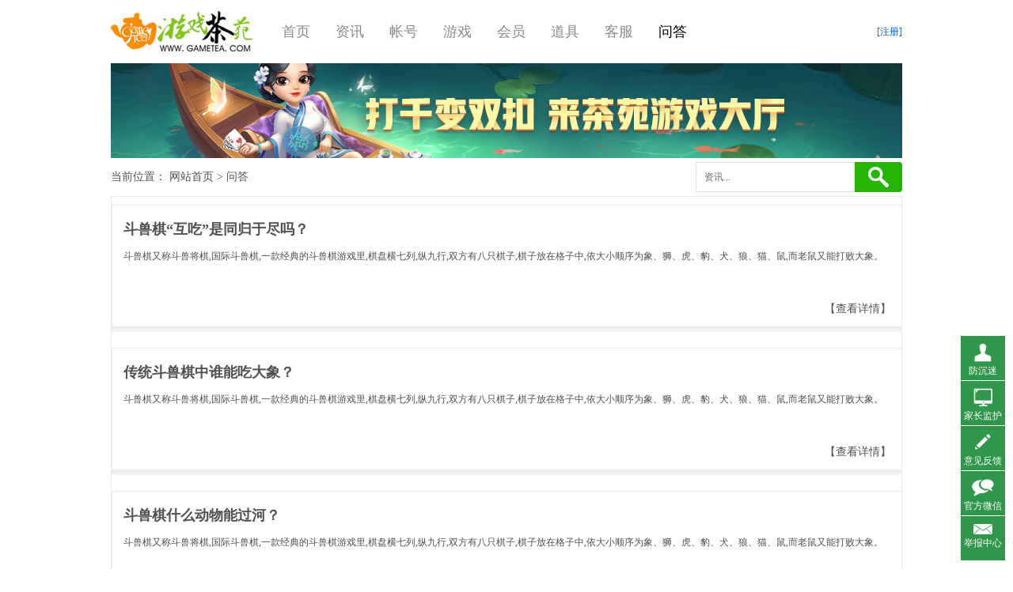

--- FILE ---
content_type: text/html; charset=UTF-8
request_url: http://www.gametea.com/zhidao/1082?page=1
body_size: 5448
content:
<!doctype html>
<html lang="zh_CN">
<head>
    <meta charset="UTF-8">
    <meta name="viewport" content="width=device-width, user-scalable=no, initial-scale=1.0, maximum-scale=1.0, minimum-scale=1.0">
    <meta http-equiv="X-UA-Compatible" content="ie=edge">
            <title>斗兽棋 - 游戏茶苑</title>
    <meta name="keywords" content="斗兽棋,斗兽棋玩法,斗兽棋攻略,斗兽棋下载" />
    <meta name="description" content="二人对战游戏，棋子有：1.大象? 2.狮子? 3.老虎? 4.豹子? 5.狼? 6.狗? 7.猫? 8.鼠。" />
    <meta name="applicable-device" content="pc"> 
    <meta http-equiv="Cache-Control" content="no-transform" />
    <link rel="canonical" href="http://www.gametea.com/zhidao/1082"/>
        <link href="//static.gametea.com/style/activity/css/common.css" rel="stylesheet" type="text/css" />
    <link href="//static.gametea.com/style/gametea/default/css/css.css" rel="stylesheet" type="text/css">
    <script type="text/javascript" src="//static.gametea.com/js/jquery-1.10.2.min.js"></script>
</head>
<body>
                        <div class="indexHead">
    <div class="wrap">
        <strong><a href="http://www.gametea.com/" title="" id="logoDom"></a></strong>
        <ul class="indexNav">
            <li><a href="/" >首页</a></li>
                            <li >
                    <a                               href="/article" >资讯
                    </a>
                </li>
                            <li >
                    <a                                href="/account.html" >帐号
                    </a>
                </li>
                            <li >
                    <a                               href="/game" >游戏
                    </a>
                </li>
                            <li  style="display:none;" >
                    <a                                href="https://pay.bianfeng.com/app/51635#10" >充值
                    </a>
                </li>
                            <li >
                    <a                                href="/member.html" >会员
                    </a>
                </li>
                            <li >
                    <a                                href="/prop.html" >道具
                    </a>
                </li>
                            <li >
                    <a                                href="/kf.html" >客服
                    </a>
                </li>
                            <li >
                    <a  class="active"                               href="/zhidao/1006" >问答
                    </a>
                </li>
                    </ul>

        <div class="userArea">
            <!---->
            <ul>
                <li class="loginA" style="margin-top: 18px;">
                    <a href="/register.html" rel="nofollow">[注册]</a>
                </li>
            </ul>
        </div>
    </div>
</div>        <div class="wrap cd">
                <div class="banner120">
            <iframe style="width:1000px;height:120px;" marginwidth="0" marginheight="0" scrolling="no" frameborder="0" src="//ads.gametea.com/202212/ad_545.html"></iframe>
        </div>
        <div class="newbreadNav">
            <div class="position">
                当前位置： <a href="/">网站首页</a>
                                                                                                                                                                                                                                                                                                                                                                                                                                                                                                                    &gt; <a href="http://www.gametea.com/zhidao/1006">问答</a>
                                                                                                                                                                                    </div>
            <div class="searchBox">
                <form action="/search">
                                            <input name="catId" value="1006" type="hidden">
                                        <input class="searchbarNew" name="keyword" onFocus="if(this.value=='资讯...'){this.value='';}" onBlur="if(this.value==''){this.value='资讯...';}" value="资讯..." type="text">
                    <input class="btnSearch" value="" type="submit">
                </form>
            </div>
        </div>

        <div class="newsListWrap">
                            <div class="askWrap">
                    <ul>
                        <li class="gamelistimg">
                            <a href="/ask/201701/4818.html">斗兽棋“互吃”是同归于尽吗？</a>
                        </li>
                        <li class="gamelistname">
                            <p>斗兽棋又称斗兽将棋,国际斗兽棋,一款经典的斗兽棋游戏里,棋盘横七列,纵九行,双方有八只棋子,棋子放在格子中,依大小顺序为象、狮、虎、豹、犬、狼、猫、鼠,而老鼠又能打败大象。
</p>
                        </li>
                        <li class="btnViewNews"><a href="/ask/201701/4818.html" rel="nofollow">【查看详情】</a></li>
                    </ul>
                </div>
                            <div class="askWrap">
                    <ul>
                        <li class="gamelistimg">
                            <a href="/ask/201701/4817.html">传统斗兽棋中谁能吃大象？</a>
                        </li>
                        <li class="gamelistname">
                            <p>斗兽棋又称斗兽将棋,国际斗兽棋,一款经典的斗兽棋游戏里,棋盘横七列,纵九行,双方有八只棋子,棋子放在格子中,依大小顺序为象、狮、虎、豹、犬、狼、猫、鼠,而老鼠又能打败大象。
</p>
                        </li>
                        <li class="btnViewNews"><a href="/ask/201701/4817.html" rel="nofollow">【查看详情】</a></li>
                    </ul>
                </div>
                            <div class="askWrap">
                    <ul>
                        <li class="gamelistimg">
                            <a href="/ask/201701/4816.html">斗兽棋什么动物能过河？</a>
                        </li>
                        <li class="gamelistname">
                            <p>斗兽棋又称斗兽将棋,国际斗兽棋,一款经典的斗兽棋游戏里,棋盘横七列,纵九行,双方有八只棋子,棋子放在格子中,依大小顺序为象、狮、虎、豹、犬、狼、猫、鼠,而老鼠又能打败大象。
</p>
                        </li>
                        <li class="btnViewNews"><a href="/ask/201701/4816.html" rel="nofollow">【查看详情】</a></li>
                    </ul>
                </div>
                            <div class="askWrap">
                    <ul>
                        <li class="gamelistimg">
                            <a href="/ask/201701/4815.html">斗兽棋里是大象最大吗？</a>
                        </li>
                        <li class="gamelistname">
                            <p>斗兽棋又称斗兽将棋,国际斗兽棋,一款经典的斗兽棋游戏里,棋盘横七列,纵九行,双方有八只棋子,棋子放在格子中,依大小顺序为象、狮、虎、豹、犬、狼、猫、鼠,而老鼠又能打败大象。
</p>
                        </li>
                        <li class="btnViewNews"><a href="/ask/201701/4815.html" rel="nofollow">【查看详情】</a></li>
                    </ul>
                </div>
                            <div class="askWrap">
                    <ul>
                        <li class="gamelistimg">
                            <a href="/ask/201701/4814.html">斗兽棋怎么吃子？</a>
                        </li>
                        <li class="gamelistname">
                            <p>斗兽棋又称斗兽将棋,国际斗兽棋,一款经典的斗兽棋游戏里,棋盘横七列,纵九行,双方有八只棋子,棋子放在格子中,依大小顺序为象、狮、虎、豹、犬、狼、猫、鼠,而老鼠又能打败大象。
</p>
                        </li>
                        <li class="btnViewNews"><a href="/ask/201701/4814.html" rel="nofollow">【查看详情】</a></li>
                    </ul>
                </div>
                            <div class="askWrap">
                    <ul>
                        <li class="gamelistimg">
                            <a href="/ask/201701/4813.html">斗兽棋的规则是什么？</a>
                        </li>
                        <li class="gamelistname">
                            <p>斗兽棋又称斗兽将棋,国际斗兽棋,一款经典的斗兽棋游戏里,棋盘横七列,纵九行,双方有八只棋子,棋子放在格子中,依大小顺序为象、狮、虎、豹、犬、狼、猫、鼠,而老鼠又能打败大象。
</p>
                        </li>
                        <li class="btnViewNews"><a href="/ask/201701/4813.html" rel="nofollow">【查看详情】</a></li>
                    </ul>
                </div>
                            <div class="askWrap">
                    <ul>
                        <li class="gamelistimg">
                            <a href="/ask/201701/4812.html">斗兽棋的大小顺序是怎样的？</a>
                        </li>
                        <li class="gamelistname">
                            <p>斗兽棋又称斗兽将棋,国际斗兽棋,一款经典的斗兽棋游戏里,棋盘横七列,纵九行,双方有八只棋子,棋子放在格子中,依大小顺序为象、狮、虎、豹、犬、狼、猫、鼠,而老鼠又能打败大象。
</p>
                        </li>
                        <li class="btnViewNews"><a href="/ask/201701/4812.html" rel="nofollow">【查看详情】</a></li>
                    </ul>
                </div>
                            <div class="askWrap">
                    <ul>
                        <li class="gamelistimg">
                            <a href="/ask/201701/4811.html">斗兽棋自己的棋在陷阱里,对方的棋能吃进来吗？</a>
                        </li>
                        <li class="gamelistname">
                            <p>斗兽棋又称斗兽将棋,国际斗兽棋,一款经典的斗兽棋游戏里,棋盘横七列,纵九行,双方有八只棋子,棋子放在格子中,依大小顺序为象、狮、虎、豹、犬、狼、猫、鼠,而老鼠又能打败大象。
</p>
                        </li>
                        <li class="btnViewNews"><a href="/ask/201701/4811.html" rel="nofollow">【查看详情】</a></li>
                    </ul>
                </div>
                            <div class="askWrap">
                    <ul>
                        <li class="gamelistimg">
                            <a href="/ask/201701/4810.html">斗兽棋有哪些动物,分别有多少个？</a>
                        </li>
                        <li class="gamelistname">
                            <p>斗兽棋又称斗兽将棋,国际斗兽棋,一款经典的斗兽棋游戏里,棋盘横七列,纵九行,双方有八只棋子,棋子放在格子中,依大小顺序为象、狮、虎、豹、犬、狼、猫、鼠,而老鼠又能打败大象。
</p>
                        </li>
                        <li class="btnViewNews"><a href="/ask/201701/4810.html" rel="nofollow">【查看详情】</a></li>
                    </ul>
                </div>
                            <div class="askWrap">
                    <ul>
                        <li class="gamelistimg">
                            <a href="/ask/201701/4809.html">斗兽棋棋子走进陷阱后还可以走出来吗?</a>
                        </li>
                        <li class="gamelistname">
                            <p>斗兽棋又称斗兽将棋,国际斗兽棋,一款经典的斗兽棋游戏里,棋盘横七列,纵九行,双方有八只棋子,棋子放在格子中,依大小顺序为象、狮、虎、豹、犬、狼、猫、鼠,而老鼠又能打败大象。
</p>
                        </li>
                        <li class="btnViewNews"><a href="/ask/201701/4809.html" rel="nofollow">【查看详情】</a></li>
                    </ul>
                </div>
                    </div>
            <div class="bigPage">
		<span class="pageInfo">
		共<strong>2</strong>
		页<strong>12</strong>
		条</span>
		<select class="pageSelect" onChange="window.location.href = '//www.5158wan.com/zhidao/1082?page='+this.value;">
            <option value="1" selected="selected">1</option><option value="2" >2</option>
	    </select>
	    <span class="pageList">
	                <a class="first disabled"><b>首页</b></a>
        <a class="prev prev_disabled disabled"><b><i>prev</i></b></a><a class="cur"><b>1</b></a><a href="//www.5158wan.com/zhidao/1082?page=2"><b>2</b></a>        <a herf="//www.5158wan.com/zhidao/1082?page=2" class="next"><b><i>next</i></b></a>
		<a href="//www.5158wan.com/zhidao/1082?page=2" class="last"><b><i>末页</i></b></a></span>
		</span>
	</div>
    </div>
    <div class="moreNewsBox cd">
        <div class="wrap">
            <dl>
                <dd>
                    <ul class="newsIndexList">
                                                                                    <li>
                                    <span>
                                        <a href="/news/202601/10066.html">[公告] <i style="">《幻想名将录、深渊契约 》停服公告</i></a>
                                    </span>
                                    <em>[01-04]</em>
                                </li>
                                                                                                                <li>
                                    <span>
                                        <a href="/news/202408/10060.html">[公告] <i style="">2024年8月20日3:50-5:00全游戏停服维护</i></a>
                                    </span>
                                    <em>[08-13]</em>
                                </li>
                                                                                                                <li>
                                    <span>
                                        <a href="/news/202407/10059.html">[公告] <i style="">千变双扣等双扣游戏7月17日6:00-8:30停服维护</i></a>
                                    </span>
                                    <em>[07-09]</em>
                                </li>
                                                                                                                <li>
                                    <span>
                                        <a href="/news/202107/10015.html">[公告] <i style="">客服电话维护公告</i></a>
                                    </span>
                                    <em>[07-05]</em>
                                </li>
                                                                                                                <li>
                                    <span>
                                        <a href="/news/201912/9267.html">[公告] <i style="">边锋网络响应《关于防止未成年人沉迷网络游戏的通知》</i></a>
                                    </span>
                                    <em>[12-06]</em>
                                </li>
                                                                                                                            </ul>
                </dd>
            </dl>
            <dl>
                <dd>
                    <ul class="newsIndexList">
                                                                                    <li>
                                    <span>
                                        <a href="/news/202406/10047.html">[棋牌] <i style="">千变双扣游戏房间人数增长公告</i></a>
                                    </span>
                                    <em>[06-18]</em>
                                </li>
                                                                                                                <li>
                                    <span>
                                        <a href="/news/202202/10032.html">[棋牌] <i style="">百变双扣2月24日规则调整</i></a>
                                    </span>
                                    <em>[02-23]</em>
                                </li>
                                                                                                                <li>
                                    <span>
                                        <a href="/news/202101/9995.html">[棋牌] <i style="">四人麻将用什么方法赢对手？</i></a>
                                    </span>
                                    <em>[01-26]</em>
                                </li>
                                                                                                                <li>
                                    <span>
                                        <a href="/news/202101/9993.html">[棋牌] <i style="">打麻将思路重不重要？</i></a>
                                    </span>
                                    <em>[01-26]</em>
                                </li>
                                                                                                                <li>
                                    <span>
                                        <a href="/news/202101/9991.html">[棋牌] <i style="">打麻将需要了解的5个技巧</i></a>
                                    </span>
                                    <em>[01-26]</em>
                                </li>
                                                                                                                                                                                                                                    </ul>
                </dd>
            </dl>
        </div>
    </div>
    <div class="indexRelate mt10">
    <div class="wrap">
        <div class="serviceWrap">
            <dl>
                <dt>
                    <h2>客服中心</h2>
                    <span></span>
                </dt>
                <dd>
                    <span><a href="https://kfbfcy.kkwan.cc/crm/visitor2/?scode=608b9ade02a43&source_from=&source_path=&numid=&nickname=&avatar=&vr=&channelid=&app_version=&redirect=" rel="nofollow" target="_blank">在线客服</a></span>
                    <p>微信客服：V锋侠（vfengxia）</p>
                </dd>
            </dl>
        </div>
        <div class="faqWrap">
            <dl>
                <dt>
                    <h2>常见问题</h2>
                </dt>
                <dd>
                    <ul>
                        <li><a href="/faq/42.html" rel="nofollow">如何获取账号</a></li>
                        <li><a href="/faq/43.html" rel="nofollow">如何下载游戏大厅</a></li>
                        <li><a href="/faq/44.html" rel="nofollow">如何安装游戏大厅</a></li>
                        <li><a href="/faq/45.html" rel="nofollow">进入游戏大厅</a></li>
                        <li><a href="/faq/46.html" rel="nofollow">如何安装游戏</a></li>
                        <li><a href="/faq/47.html" rel="nofollow">如何进入游戏房间</a></li>
                        <li><a href="/faq/48.html" rel="nofollow">如何玩游戏</a></li>
                        <li><a href="/faq/49.html" rel="nofollow">如何进入充值页面</a></li>
                    </ul>
                </dd>
            </dl>
        </div>
    </div>
</div>

<div class="foot">
    <div class="wrap">
        <div class="footNav">
            <a href="/page/about.html" rel="nofollow">关于茶苑</a>|<a href="/page/sernoctice.html" rel="nofollow">用户协议</a>|<a href="/page/contactus.html" rel="nofollow">联系我们</a>|<a href="//www.bianfeng.com/jiazhang/" target="_blank" rel="nofollow">家长监护</a>|<a href="/news/201801/6150.html" rel="nofollow" target="_blank">防沉迷说明</a>|<a href="//open.gametea.com/feedback/content?view=other" target="_blank" rel="nofollow">意见反馈</a>|<a href="/page/copyright.html" target="_blank" rel="nofollow">资质信息</a>|<a href="/privacypolicy.html" target="_blank" rel="nofollow">隐私条款</a>|<a href="//informant.imeete.com?nm=游戏茶苑&lg=https%3A%2F%2Fstatic.gametea.com%2Fpicad%2F202108%2Fgametea.png" target="_blank">举报中心</a>
        </div>
        <p><img src="//static.gametea.com/style/gametea/default/images/awary_from_bet.png"/></p>
        <p>浙网文[2016]0199-099号 | 文网游备字[2012]C-CBG019号 | 互联网出版许可证[新出网证（浙）字第52号]</p>
        <p>增值电信业务经营许可证号码 <a id="beian" href="//beian.miit.gov.cn/">[浙ICP备17013272号-5]</a> | ICP备案/许可证号：<a href="//beian.miit.gov.cn" id="xuke">浙ICP备17013272号</a> | 科技与数字【2013】79号 ISBN978-7-89989-602-0</p>
        <p>Copyright &copy; 2014 <span id="weburl">Gametea.com</span> All Rights Reserved. <span id="company">杭州边瑞网络技术有限公司</span> 版权所有</p>
        <p>
            <a target="_blank" href="//www.beian.gov.cn/portal/registerSystemInfo?recordcode=33010002000112" rel="nofollow" style="display:inline-block;text-decoration:none;height:20px;line-height:20px;">
                <img src="//static.gametea.com/style/gametea/default/images/zjgwba.png" alt="浙公安网备案" style="float:left;"/>浙公网安备 33010002000112号
            </a>
        </p>
        <p>
            <a href="//www.12377.cn/">网信办举报违法和不良信息举报</a>
            电话：0571-87328200
        </p>
        <p>
            <a href="//informant.imeete.com?nm=游戏茶苑&lg=https%3A%2F%2Fstatic.gametea.com%2Fpicad%2F202108%2Fgametea.png" target="_blank">
                未成年人不良信息举报
            </a>
            电话：0571-87328200 举报邮箱：tousu@bianfeng.com
        <p>
        <div class="gtLogo">
            <img src="//static.gametea.com/style/gametea/default/images/gtLogo.jpg" alt="游戏茶苑商标" />
            <a href="//sq.ccm.gov.cn:80/ccnt/sczr/service/business/emark/toDetail/95A10528EE6F49919C0BE550CF95F621" rel="nofollow" target="_blank" style="margin-left: -4px;">
                <img src="//static.gametea.com/style/gametea/default/images/wenLogo.jpg" alt="互联网文化经营单位" />
            </a>
            <a href="//idinfo.zjamr.zj.gov.cn/bscx.do?method=lzxx&id=3301083301972004000120" rel="nofollow" target="_blank">
                <img src="//static.gametea.com/style/gametea/default/images/i_lo2.gif" alt="游戏茶苑备案查询" />
            </a>            
            <a id="anquanweb" target="_blank" rel="nofollow" href="//v.yunaq.com/certificate?domain=www.gametea.com&from=label&code=90040">
                <img style="width: 120px;margin-top:5px;" src="//aqyzmedia.yunaq.com/labels/label_lg_90040.png">
            </a>
        </div>
        <div class="healthGame">
            健康游戏忠告：抵制不良游戏，拒绝盗版游戏。注意自我保护，谨防受骗上当。适度游戏益脑，沉迷游戏伤身。合理安排时间，享受健康生活。
        </div>
            </div>
</div>
<div class="floatMenu">
    <ul>
        <li><a class="btnF1" href="//aig.bianfeng.com/fcm.php" target="_blank" rel="nofollow">防沉迷</a></li>
        <li><a class="btnF2" href="//www.bianfeng.com/jiazhang/" target="_blank" rel="nofollow">家长监护</a></li>
        <li><a class="btnF3" href="//open.gametea.com/feedback/content?view=other" target="_blank" rel="nofollow">意见反馈</a></li>
        <li id="btnWeixin">
            <a class="btnF4" rel="nofollow">官方微信</a>
            <img id="gtWeixin" src="//static.gametea.com/style/gametea/default/images/teaweixin.jpg" alt="官方微信" />
        </li>
        <li><a class="btnF5" href="//informant.imeete.com?nm=游戏茶苑&lg=https%3A%2F%2Fstatic.gametea.com%2Fpicad%2F202108%2Fgametea.png" target="_blank" rel="nofollow">举报中心</a></li>
    </ul>
</div>
<script type="text/javascript">
    var target = document.getElementById('beian')
    var targetXuke = document.getElementById('xuke')
    var targetCompany = document.getElementById('company')
    var targetUrl = document.getElementById('weburl')
    var host = location.host;
    var reg = RegExp(/.net/);
    var reg5158 = RegExp(/5158wan/);
    if (reg.test(host)) {
        target.innerHTML = '[浙ICP备17013272号-4]'
        targetXuke.innerHTML = '浙ICP备17013272号'
        targetCompany.innerHTML = '杭州边瑞网络技术有限公司'
        targetUrl.innerHTML = 'Gametea.net'
        $(".indexHead strong a").attr("style", "");
        $("#anquanweb").hide();
    } else if (reg5158.test(host)){
        target.innerHTML = '[浙B2-20090273]'
        targetXuke.innerHTML = '浙B2-20090273-32'
        targetCompany.innerHTML = '杭州边锋网络技术有限公司'
        targetUrl.innerHTML = '5158wan.com'
        $(".indexHead strong a").attr("style", "background:url(//static.gametea.net/picad/202210/5158wan.jpg)");
        $("#anquanweb").hide();
    } else {
        $("#logoDom").attr("title", "【游戏茶苑·官方网站】").html("游戏茶苑")
        target.innerHTML = '[浙ICP备17013272号-5]'
        targetXuke.innerHTML = '浙ICP备17013272号'
        targetCompany.innerHTML = '杭州边瑞网络技术有限公司'
        targetUrl.innerHTML = 'Gametea.com'
        $(".indexHead strong a").attr("style", "");
        $("#anquanweb").show();
    }
</script>    
            <script type="text/javascript" src="//static.gametea.com/style/gametea/default/js/gametea.js"></script>
    <script type="text/javascript">
        var _hmt = _hmt || [];
        (function() {
            var hm = document.createElement("script");
            hm.src = "//hm.baidu.com/hm.js?b77007c47adcd149ca066148c468df21";
            var s = document.getElementsByTagName("script")[0];
            s.parentNode.insertBefore(hm, s);
        })();
        function clickSum(gameid){
            $.ajax({
                type: 'post',
                url: '/index/game/visit/' + gameid,
                data: {},
                dataType: 'json',
                success: function (data) {},
                error: function () {}
            });
        }
    </script>
</body>
</html>


--- FILE ---
content_type: text/html
request_url: http://ads.gametea.com/202212/ad_545.html
body_size: 2133
content:

  <!DOCTYPE html>
  <html>
    <head>
      <meta http-equiv=Content-Type content="text/html; charset=utf-8"/>
      <meta http-equiv=Expires content=0 />
      <meta http-equiv=Progma content=no-cache />
      <meta http-equiv=cache-control content=no-cache,must-revalidate />
      <title>官网资讯横幅广告</title>
      <style>
        * {
          padding: 0;
          margin: 0
        }
        html {
          font-size: 20px;
          width: 100%;
          height: 100%
        }
        body {
          font-family: 微软雅黑;
          width: 100%;
          height: 100%
        }
        i {
          font-style: normal
        }
        .edit {
          position: relative;
          margin: 0 auto
        }
        video {
          position: absolute;
      }
      
      #videoLink {
          width: 100%;
          height: 100%;
          background-color: #000;
          z-index: 999;
          display: inline-block;
          position: absolute;
          top: 0;
          left: 0;
          opacity: 0;
          -moz-opacity: 0;
          -webkit-opacity: 0;
          -khtml-opacity: 0;
          filter: alpha(opacity=0);
      }
      </style>
      <script type="text/javascript" src="/js/gametealobby.js?v=14"></script>
      <script>
          var datajson = {
            "page":"P1080"
          }
          var gameid = getQueryString("gameid");
          var roomid = getQueryString("roomid");
          if (gameid > 0 || roomid > 0) {
              if (gameid == '') {
                  gameid = 0;
              }
              if (roomid == '') {
                  roomid = 0;
              }
              window.extraData = 'gameid:' + gameid  + ',roomid:' + roomid
          } else {
              window.extraData = '';
          }
      </script>
    </head>
    <body>
      <div data-v-7512efb0="" class="main fed-app" style=""><div class="edit" style="position: relative; width: 1000px; height: 120px; outline: none; margin: 0px auto; background: transparent;"><div class="page" style="width: 100%; height: 100%; background-color: transparent; background-position: left top; background-repeat: no-repeat;"><div data-start="" data-end="" data-white="" data-sliderank="0" class="edit-control jv-button" style="position: absolute; top: 0px; left: 0px; width: 1000px; height: 120px; background-repeat: no-repeat; border-width: 0px; border-color: rgb(153, 153, 153); border-style: solid; color: rgb(51, 51, 51); z-index: 0;"><img src="//static.gametea.net/adsys/pics/1671013804910.jpg" data-size="0" class="jv-image"> <!----> </div></div></div></div>
      <!--[if IE 6]>
        <script src=/js/DD_belatedPNG.js>
        </script>
        <script>
          window.DD_belatedPNG && DD_belatedPNG.fix('.png');
        </script>
      <![endif]-->
  
    <script> </script>
    <script src="/js/jquery-1.11.3.min.js"></script>
    <script src="/js/newhit.js"></script>
    <script>
    $(".jv-dynamic").each(function(){
      var queryStr = $(this).parent().attr("id")
      $(this).html(decodeURI(getQueryString(queryStr)))
    });
    </script>
    
    <script>
    $(function() {
      if(!Array.prototype.indexOf){  
          Array.prototype.indexOf = function(val){  
              var value = this;  
              for(var i =0; i < value.length; i++){  
                if(value[i] == val) return i;  
              }  
            return -1;  
          };  
      };
      var urlHost = window.location.host;
      var index = urlHost.indexOf('.');
      var rootUrl = urlHost.slice(index+1);

      $(".jv-image").each(function() {
        if ($(this).attr("src").indexOf("gametea.com") > 0) {
          $(this).attr("src", $(this).attr("src").replace(/gametea.com/i, rootUrl));
        } else if ($(this).attr("src").indexOf("gametea.net") > 0) {
          $(this).attr("src", $(this).attr("src").replace(/gametea.net/i, rootUrl));
        }
      })
      $(".jv-button").each(function() {
        if ($(this).attr("style").indexOf("gametea.com") > 0) {
          $(this).attr("style", $(this).attr("style").replace(/gametea.com/i, rootUrl));
        } else if ($(this).attr("style").indexOf("gametea.net") > 0) {
          $(this).attr("style", $(this).attr("style").replace(/gametea.net/i, rootUrl));
        }          
      })
      $(".page").each(function() {
        if ($(this).attr("style").indexOf("gametea.com") > 0) {
          $(this).attr("style", $(this).attr("style").replace(/gametea.com/i, rootUrl));
        } else if ($(this).attr("style").indexOf("gametea.net") > 0) {
          $(this).attr("style", $(this).attr("style").replace(/gametea.net/i, rootUrl));
        }
      })
      $(".item").each(function() {
        if ($(this).attr("style").indexOf("gametea.com") > 0) {
          $(this).attr("style", $(this).attr("style").replace(/gametea.com/i, rootUrl));
        } else if ($(this).attr("style").indexOf("gametea.net") > 0) {
          $(this).attr("style", $(this).attr("style").replace(/gametea.net/i, rootUrl));
        }         
      })
      function animateFn(id, step, movepx, time, loop) {
        var timer = id + "timer"
        timer = null
        function animateDemo() {
          var n = 0
          clearInterval(timer)
          timer = setInterval(function () {
            if (n <= (step-1)) {
              $('#' + id).css('background-position-y', - n * movepx)
            }
            if (n >= step) {
              if (!loop) {
                clearInterval(timer)
              }
              n = 0
            }
            n++
          },time)
        }
        animateDemo()
      }
      var aniLen = $(".page > div.animateDiv").length
      if (aniLen > 0) {
        for (var i=0; i<aniLen; i++) {
          var id = $(".page > div.animateDiv").eq(i).attr("id")
          var step = $(".page > div.animateDiv").eq(i).attr("data-step")
          var time = $(".page > div.animateDiv").eq(i).attr("data-time")
          var movepx = $(".page > div.animateDiv").eq(i).attr("data-movepx")
          var loop = ($(".page > div.animateDiv").eq(i).attr("data-loop") == 1) ? true : false
          animateFn(id, step, movepx, time, loop) 
        }
      }
      var resizeWaiter = false
      var imageH = $(".page > div").find("img").height()
      function setChange() {
        if ($(".page > div").find("img").attr("data-size") == 1) {
          $("html, body").css("overflow", "hidden")
          if(!resizeWaiter){
            resizeWaiter = true;
            setTimeout(function(){
              var windowH = document.documentElement.clientHeight
              if (windowH < imageH) {
                var wrapW = $(".edit").width()
                $(".page > div").find("img").height(windowH)
                $(".main").css("height", $(".page > div").find("img").height())
                $(".edit").css("height", $(".page > div").find("img").height())
                $(".edit-control").css("width", $(".page > div").find("img").width()).css("height", $(".page > div").find("img").height()).css("left", -(($(".page > div").find("img").width()-695)/2) + "px")
              } else if (imageH > $(".page > div").find("img").height()) {
                var wrapW = $(".edit").width()
                $(".page > div").find("img").height(imageH)
                $(".main").css("height", $(".page > div").find("img").height(imageH))
                $(".edit").css("height", $(".page > div").find("img").height(imageH))
                $(".edit-control").css("height", $(".page > div").find("img").height(imageH)).css("left", -(($(".page > div").find("img").width()-wrapW)/2) + "px")
              }
              resizeWaiter = false;
            }, 300);
          }
        }
      }
      var divLen = $(".page > div").length
      if (divLen == 1) {
        if ($(".page > div").find("img").length == 1) {
          setChange()
          $(window).resize(setChange)
        }
      }
    })
    </script>
    </body>
    </html>
    

--- FILE ---
content_type: application/javascript
request_url: http://static.gametea.net/style/gametea/default/js/rsa.min.js
body_size: 4138
content:
var dbits,canary=0xdeadbeefcafe,j_lm=15715070==(16777215&canary);function BigInteger(t,r,i){null!=t&&("number"==typeof t?this.fromNumber(t,r,i):null==r&&"string"!=typeof t?this.fromString(t,256):this.fromString(t,r))}function nbi(){return new BigInteger(null)}function am1(t,r,i,n,o,e){for(;--e>=0;){var s=r*this[t++]+i[n]+o;o=Math.floor(s/67108864),i[n++]=67108863&s}return o}function am2(t,r,i,n,o,e){for(var s=32767&r,h=r>>15;--e>=0;){var p=32767&this[t],g=this[t++]>>15,u=h*p+g*s;o=((p=s*p+((32767&u)<<15)+i[n]+(1073741823&o))>>>30)+(u>>>15)+h*g+(o>>>30),i[n++]=1073741823&p}return o}function am3(t,r,i,n,o,e){for(var s=16383&r,h=r>>14;--e>=0;){var p=16383&this[t],g=this[t++]>>14,u=h*p+g*s;o=((p=s*p+((16383&u)<<14)+i[n]+o)>>28)+(u>>14)+h*g,i[n++]=268435455&p}return o}j_lm&&"Microsoft Internet Explorer"==navigator.appName?(BigInteger.prototype.am=am2,dbits=30):j_lm&&"Netscape"!=navigator.appName?(BigInteger.prototype.am=am1,dbits=26):(BigInteger.prototype.am=am3,dbits=28),BigInteger.prototype.DB=dbits,BigInteger.prototype.DM=(1<<dbits)-1,BigInteger.prototype.DV=1<<dbits;var BI_FP=52;BigInteger.prototype.FV=Math.pow(2,BI_FP),BigInteger.prototype.F1=BI_FP-dbits,BigInteger.prototype.F2=2*dbits-BI_FP;var rr,vv,BI_RM="0123456789abcdefghijklmnopqrstuvwxyz",BI_RC=new Array;for(rr="0".charCodeAt(0),vv=0;vv<=9;++vv)BI_RC[rr++]=vv;for(rr="a".charCodeAt(0),vv=10;vv<36;++vv)BI_RC[rr++]=vv;for(rr="A".charCodeAt(0),vv=10;vv<36;++vv)BI_RC[rr++]=vv;function int2char(t){return BI_RM.charAt(t)}function intAt(t,r){var i=BI_RC[t.charCodeAt(r)];return null==i?-1:i}function bnpCopyTo(t){for(var r=this.t-1;r>=0;--r)t[r]=this[r];t.t=this.t,t.s=this.s}function bnpFromInt(t){this.t=1,this.s=t<0?-1:0,t>0?this[0]=t:t<-1?this[0]=t+DV:this.t=0}function nbv(t){var r=nbi();return r.fromInt(t),r}function bnpFromString(t,r){var i;if(16==r)i=4;else if(8==r)i=3;else if(256==r)i=8;else if(2==r)i=1;else if(32==r)i=5;else{if(4!=r)return void this.fromRadix(t,r);i=2}this.t=0,this.s=0;for(var n=t.length,o=!1,e=0;--n>=0;){var s=8==i?255&t[n]:intAt(t,n);s<0?"-"==t.charAt(n)&&(o=!0):(o=!1,0==e?this[this.t++]=s:e+i>this.DB?(this[this.t-1]|=(s&(1<<this.DB-e)-1)<<e,this[this.t++]=s>>this.DB-e):this[this.t-1]|=s<<e,(e+=i)>=this.DB&&(e-=this.DB))}8==i&&0!=(128&t[0])&&(this.s=-1,e>0&&(this[this.t-1]|=(1<<this.DB-e)-1<<e)),this.clamp(),o&&BigInteger.ZERO.subTo(this,this)}function bnpClamp(){for(var t=this.s&this.DM;this.t>0&&this[this.t-1]==t;)--this.t}function bnToString(t){if(this.s<0)return"-"+this.negate().toString(t);var r;if(16==t)r=4;else if(8==t)r=3;else if(2==t)r=1;else if(32==t)r=5;else{if(4!=t)return this.toRadix(t);r=2}var i,n=(1<<r)-1,o=!1,e="",s=this.t,h=this.DB-s*this.DB%r;if(s-- >0)for(h<this.DB&&(i=this[s]>>h)>0&&(o=!0,e=int2char(i));s>=0;)h<r?(i=(this[s]&(1<<h)-1)<<r-h,i|=this[--s]>>(h+=this.DB-r)):(i=this[s]>>(h-=r)&n,h<=0&&(h+=this.DB,--s)),i>0&&(o=!0),o&&(e+=int2char(i));return o?e:"0"}function bnNegate(){var t=nbi();return BigInteger.ZERO.subTo(this,t),t}function bnAbs(){return this.s<0?this.negate():this}function bnCompareTo(t){var r=this.s-t.s;if(0!=r)return r;var i=this.t;if(0!=(r=i-t.t))return this.s<0?-r:r;for(;--i>=0;)if(0!=(r=this[i]-t[i]))return r;return 0}function nbits(t){var r,i=1;return 0!=(r=t>>>16)&&(t=r,i+=16),0!=(r=t>>8)&&(t=r,i+=8),0!=(r=t>>4)&&(t=r,i+=4),0!=(r=t>>2)&&(t=r,i+=2),0!=(r=t>>1)&&(t=r,i+=1),i}function bnBitLength(){return this.t<=0?0:this.DB*(this.t-1)+nbits(this[this.t-1]^this.s&this.DM)}function bnpDLShiftTo(t,r){var i;for(i=this.t-1;i>=0;--i)r[i+t]=this[i];for(i=t-1;i>=0;--i)r[i]=0;r.t=this.t+t,r.s=this.s}function bnpDRShiftTo(t,r){for(var i=t;i<this.t;++i)r[i-t]=this[i];r.t=Math.max(this.t-t,0),r.s=this.s}function bnpLShiftTo(t,r){var i,n=t%this.DB,o=this.DB-n,e=(1<<o)-1,s=Math.floor(t/this.DB),h=this.s<<n&this.DM;for(i=this.t-1;i>=0;--i)r[i+s+1]=this[i]>>o|h,h=(this[i]&e)<<n;for(i=s-1;i>=0;--i)r[i]=0;r[s]=h,r.t=this.t+s+1,r.s=this.s,r.clamp()}function bnpRShiftTo(t,r){r.s=this.s;var i=Math.floor(t/this.DB);if(i>=this.t)r.t=0;else{var n=t%this.DB,o=this.DB-n,e=(1<<n)-1;r[0]=this[i]>>n;for(var s=i+1;s<this.t;++s)r[s-i-1]|=(this[s]&e)<<o,r[s-i]=this[s]>>n;n>0&&(r[this.t-i-1]|=(this.s&e)<<o),r.t=this.t-i,r.clamp()}}function bnpSubTo(t,r){for(var i=0,n=0,o=Math.min(t.t,this.t);i<o;)n+=this[i]-t[i],r[i++]=n&this.DM,n>>=this.DB;if(t.t<this.t){for(n-=t.s;i<this.t;)n+=this[i],r[i++]=n&this.DM,n>>=this.DB;n+=this.s}else{for(n+=this.s;i<t.t;)n-=t[i],r[i++]=n&this.DM,n>>=this.DB;n-=t.s}r.s=n<0?-1:0,n<-1?r[i++]=this.DV+n:n>0&&(r[i++]=n),r.t=i,r.clamp()}function bnpMultiplyTo(t,r){var i=this.abs(),n=t.abs(),o=i.t;for(r.t=o+n.t;--o>=0;)r[o]=0;for(o=0;o<n.t;++o)r[o+i.t]=i.am(0,n[o],r,o,0,i.t);r.s=0,r.clamp(),this.s!=t.s&&BigInteger.ZERO.subTo(r,r)}function bnpSquareTo(t){for(var r=this.abs(),i=t.t=2*r.t;--i>=0;)t[i]=0;for(i=0;i<r.t-1;++i){var n=r.am(i,r[i],t,2*i,0,1);(t[i+r.t]+=r.am(i+1,2*r[i],t,2*i+1,n,r.t-i-1))>=r.DV&&(t[i+r.t]-=r.DV,t[i+r.t+1]=1)}t.t>0&&(t[t.t-1]+=r.am(i,r[i],t,2*i,0,1)),t.s=0,t.clamp()}function bnpDivRemTo(t,r,i){var n=t.abs();if(!(n.t<=0)){var o=this.abs();if(o.t<n.t)return null!=r&&r.fromInt(0),void(null!=i&&this.copyTo(i));null==i&&(i=nbi());var e=nbi(),s=this.s,h=t.s,p=this.DB-nbits(n[n.t-1]);p>0?(n.lShiftTo(p,e),o.lShiftTo(p,i)):(n.copyTo(e),o.copyTo(i));var g=e.t,u=e[g-1];if(0!=u){var a=u*(1<<this.F1)+(g>1?e[g-2]>>this.F2:0),f=this.FV/a,l=(1<<this.F1)/a,c=1<<this.F2,m=i.t,v=m-g,b=null==r?nbi():r;for(e.dlShiftTo(v,b),i.compareTo(b)>=0&&(i[i.t++]=1,i.subTo(b,i)),BigInteger.ONE.dlShiftTo(g,b),b.subTo(e,e);e.t<g;)e[e.t++]=0;for(;--v>=0;){var y=i[--m]==u?this.DM:Math.floor(i[m]*f+(i[m-1]+c)*l);if((i[m]+=e.am(0,y,i,v,0,g))<y)for(e.dlShiftTo(v,b),i.subTo(b,i);i[m]<--y;)i.subTo(b,i)}null!=r&&(i.drShiftTo(g,r),s!=h&&BigInteger.ZERO.subTo(r,r)),i.t=g,i.clamp(),p>0&&i.rShiftTo(p,i),s<0&&BigInteger.ZERO.subTo(i,i)}}}function bnMod(t){var r=nbi();return this.abs().divRemTo(t,null,r),this.s<0&&r.compareTo(BigInteger.ZERO)>0&&t.subTo(r,r),r}function Classic(t){this.m=t}function cConvert(t){return t.s<0||t.compareTo(this.m)>=0?t.mod(this.m):t}function cRevert(t){return t}function cReduce(t){t.divRemTo(this.m,null,t)}function cMulTo(t,r,i){t.multiplyTo(r,i),this.reduce(i)}function cSqrTo(t,r){t.squareTo(r),this.reduce(r)}function bnpInvDigit(){if(this.t<1)return 0;var t=this[0];if(0==(1&t))return 0;var r=3&t;return(r=(r=(r=(r=r*(2-(15&t)*r)&15)*(2-(255&t)*r)&255)*(2-((65535&t)*r&65535))&65535)*(2-t*r%this.DV)%this.DV)>0?this.DV-r:-r}function Montgomery(t){this.m=t,this.mp=t.invDigit(),this.mpl=32767&this.mp,this.mph=this.mp>>15,this.um=(1<<t.DB-15)-1,this.mt2=2*t.t}function montConvert(t){var r=nbi();return t.abs().dlShiftTo(this.m.t,r),r.divRemTo(this.m,null,r),t.s<0&&r.compareTo(BigInteger.ZERO)>0&&this.m.subTo(r,r),r}function montRevert(t){var r=nbi();return t.copyTo(r),this.reduce(r),r}function montReduce(t){for(;t.t<=this.mt2;)t[t.t++]=0;for(var r=0;r<this.m.t;++r){var i=32767&t[r],n=i*this.mpl+((i*this.mph+(t[r]>>15)*this.mpl&this.um)<<15)&t.DM;for(t[i=r+this.m.t]+=this.m.am(0,n,t,r,0,this.m.t);t[i]>=t.DV;)t[i]-=t.DV,t[++i]++}t.clamp(),t.drShiftTo(this.m.t,t),t.compareTo(this.m)>=0&&t.subTo(this.m,t)}function montSqrTo(t,r){t.squareTo(r),this.reduce(r)}function montMulTo(t,r,i){t.multiplyTo(r,i),this.reduce(i)}function bnpIsEven(){return 0==(this.t>0?1&this[0]:this.s)}function bnpExp(t,r){if(t>4294967295||t<1)return BigInteger.ONE;var i=nbi(),n=nbi(),o=r.convert(this),e=nbits(t)-1;for(o.copyTo(i);--e>=0;)if(r.sqrTo(i,n),(t&1<<e)>0)r.mulTo(n,o,i);else{var s=i;i=n,n=s}return r.revert(i)}function bnModPowInt(t,r){var i;return i=t<256||r.isEven()?new Classic(r):new Montgomery(r),this.exp(t,i)}function Arcfour(){this.i=0,this.j=0,this.S=new Array}function ARC4init(t){var r,i,n;for(r=0;r<256;++r)this.S[r]=r;for(i=0,r=0;r<256;++r)i=i+this.S[r]+t[r%t.length]&255,n=this.S[r],this.S[r]=this.S[i],this.S[i]=n;this.i=0,this.j=0}function ARC4next(){var t;return this.i=this.i+1&255,this.j=this.j+this.S[this.i]&255,t=this.S[this.i],this.S[this.i]=this.S[this.j],this.S[this.j]=t,this.S[t+this.S[this.i]&255]}function prng_newstate(){return new Arcfour}Classic.prototype.convert=cConvert,Classic.prototype.revert=cRevert,Classic.prototype.reduce=cReduce,Classic.prototype.mulTo=cMulTo,Classic.prototype.sqrTo=cSqrTo,Montgomery.prototype.convert=montConvert,Montgomery.prototype.revert=montRevert,Montgomery.prototype.reduce=montReduce,Montgomery.prototype.mulTo=montMulTo,Montgomery.prototype.sqrTo=montSqrTo,BigInteger.prototype.copyTo=bnpCopyTo,BigInteger.prototype.fromInt=bnpFromInt,BigInteger.prototype.fromString=bnpFromString,BigInteger.prototype.clamp=bnpClamp,BigInteger.prototype.dlShiftTo=bnpDLShiftTo,BigInteger.prototype.drShiftTo=bnpDRShiftTo,BigInteger.prototype.lShiftTo=bnpLShiftTo,BigInteger.prototype.rShiftTo=bnpRShiftTo,BigInteger.prototype.subTo=bnpSubTo,BigInteger.prototype.multiplyTo=bnpMultiplyTo,BigInteger.prototype.squareTo=bnpSquareTo,BigInteger.prototype.divRemTo=bnpDivRemTo,BigInteger.prototype.invDigit=bnpInvDigit,BigInteger.prototype.isEven=bnpIsEven,BigInteger.prototype.exp=bnpExp,BigInteger.prototype.toString=bnToString,BigInteger.prototype.negate=bnNegate,BigInteger.prototype.abs=bnAbs,BigInteger.prototype.compareTo=bnCompareTo,BigInteger.prototype.bitLength=bnBitLength,BigInteger.prototype.mod=bnMod,BigInteger.prototype.modPowInt=bnModPowInt,BigInteger.ZERO=nbv(0),BigInteger.ONE=nbv(1),Arcfour.prototype.init=ARC4init,Arcfour.prototype.next=ARC4next;var rng_state,rng_pool,rng_pptr,rng_psize=256;function rng_seed_int(t){rng_pool[rng_pptr++]^=255&t,rng_pool[rng_pptr++]^=t>>8&255,rng_pool[rng_pptr++]^=t>>16&255,rng_pool[rng_pptr++]^=t>>24&255,rng_pptr>=rng_psize&&(rng_pptr-=rng_psize)}function rng_seed_time(){rng_seed_int((new Date).getTime())}if(null==rng_pool){var t;if(rng_pool=new Array,rng_pptr=0,"Netscape"==navigator.appName&&navigator.appVersion<"5"&&window.crypto){var z=window.crypto.random(32);for(t=0;t<z.length;++t)rng_pool[rng_pptr++]=255&z.charCodeAt(t)}for(;rng_pptr<rng_psize;)t=Math.floor(65536*Math.random()),rng_pool[rng_pptr++]=t>>>8,rng_pool[rng_pptr++]=255&t;rng_pptr=0,rng_seed_time()}function rng_get_byte(){if(null==rng_state){for(rng_seed_time(),(rng_state=prng_newstate()).init(rng_pool),rng_pptr=0;rng_pptr<rng_pool.length;++rng_pptr)rng_pool[rng_pptr]=0;rng_pptr=0}return rng_state.next()}function rng_get_bytes(t){var r;for(r=0;r<t.length;++r)t[r]=rng_get_byte()}function SecureRandom(){}function parseBigInt(t,r){return new BigInteger(t,r)}function linebrk(t,r){for(var i="",n=0;n+r<t.length;)i+=t.substring(n,n+r)+"\n",n+=r;return i+t.substring(n,t.length)}function byte2Hex(t){return t<16?"0"+t.toString(16):t.toString(16)}function pkcs1pad2(t,r){if(r<t.length+11)return alert("Message too long for RSA"),null;for(var i=new Array,n=t.length-1;n>=0&&r>0;){var o=t.charCodeAt(n--);o<128?i[--r]=o:o>127&&o<2048?(i[--r]=63&o|128,i[--r]=o>>6|192):(i[--r]=63&o|128,i[--r]=o>>6&63|128,i[--r]=o>>12|224)}i[--r]=0;for(var e=new SecureRandom,s=new Array;r>2;){for(s[0]=0;0==s[0];)e.nextBytes(s);i[--r]=s[0]}return i[--r]=2,i[--r]=0,new BigInteger(i)}function RSAKey(){this.n=null,this.e=0,this.d=null,this.p=null,this.q=null,this.dmp1=null,this.dmq1=null,this.coeff=null}function RSASetPublic(t,r){null!=t&&null!=r&&t.length>0&&r.length>0?(this.n=parseBigInt(t,16),this.e=parseInt(r,16)):alert("Invalid RSA public key")}function RSADoPublic(t){return t.modPowInt(this.e,this.n)}function RSAEncrypt(t){var r=pkcs1pad2(t,this.n.bitLength()+7>>3);if(null==r)return null;var i=this.doPublic(r);if(null==i)return null;var n=i.toString(16);return 0==(1&n.length)?n:"0"+n}SecureRandom.prototype.nextBytes=rng_get_bytes,RSAKey.prototype.doPublic=RSADoPublic,RSAKey.prototype.setPublic=RSASetPublic,RSAKey.prototype.encrypt=RSAEncrypt;

--- FILE ---
content_type: application/javascript
request_url: http://ads.gametea.com/js/gametealobby.js?v=14
body_size: 1245
content:
// 广告页用, 2019-10-31
// 跳转链接
function locationHref() {
    var obj = {};
    var changestr = '';
    for (var i = 0; i < arguments.length; i++) {
        changestr += arguments[i] + ';'
    }
    changestr.replace(/(\w+)(?:=([^;]*))?/g, function (str, key, value) {
        obj[key] = value;
    });
    var query = obj['query'] | 0
    var type = obj['type'] | 0
    var url = obj['url'] || ''
    // var search = url.indexOf('?') > -1 ? '&' : '?'
    var search = url.indexOf('?') > -1 ? '' : '?'

    var paramsSsid = (obj['ssid'] == 1) ? 'ssid={TEMPSESSIONID}' : ''
    var paramsnumid = (obj['numid'] == 1) ? 'numid={NUMBERID}' : ''
    var paramsuserid = (obj['userid'] == 1) ? 'userid={ENCODEUID}' : ''
    if (paramsSsid != '') {
        if (search == '?') {
            search += paramsSsid
        } else {
            search += '&' + paramsSsid
        }
    }
    if (paramsnumid != '') {
        if (search == '?') {
            search += paramsnumid
        } else {
            search += '&' + paramsnumid
        }
    }
    if (paramsuserid != '') {
        if (search == '?') {
            search += paramsuserid
        } else {
            search += '&' + paramsuserid
        }
    }
    if (search == '?') {
        var webUrl = url
    } else {
        var webUrl = url + search
    }

    if (query == 0) {
        window.location.href = url + window.location.search;
    } else if (type == 4) {
        window.external.OpenActiveUrl(url, 'openmode=2;');
    } else if (type == 3) {
        window.external.OpenActiveUrl(url, 'openmode=1;');
    } else if (type == 2) {
        window.open(webUrl);
    } else if (type == 1) {
        try {
            window.external.gotoWebUrl(webUrl, 1)
        } catch (err) {
            var ssid = getQueryString('ssid')
            if (webUrl.indexOf('[ssid]') > -1) {
                webUrl = webUrl.replace('[ssid]', ssid);
            }
            var userid = getQueryString('userid')
            if (webUrl.indexOf('[userid]') > -1) {
                webUrl = webUrl.replace('[userid]', userid);
            }
            var numid = getQueryString('numid')
            if (webUrl.indexOf('[numid]') > -1) {
                webUrl = webUrl.replace('[numid]', numid);
            }
            window.open(webUrl)
        }
        //        if (window.external != undefined && window.external.gotoWebUrl != undefined) { 
        //            window.external.gotoWebUrl(webUrl, 1)
        //        } else {
        //            window.open(webUrl)
        //        }
    } else {
        var ssid = getQueryString('ssid')
        var userid = getQueryString('userid')
        var numid = getQueryString('numid')
        var paramssearch = ''
        paramssearch += 'ssid=' + (+obj['ssid'] ? ssid : '') +
            '&numId=' + (+obj['numid'] ? numid : '') +
            '&userId=' + (+obj['userid'] ? userid : '')
        var newweb = url + paramssearch
        window.location.href = newweb;
    }
}
//进入房间
function GotoGameRoom() {
    var param = {};
    var changestr = '';
    for (var i = 0; i < arguments.length; i++) {
        changestr += arguments[i] + ';'
    }

    function parseStrObjByRegExp(strDes) {
        var obj = {};
        strDes.replace(/(\w+)(?:=([^;]*))?/g, function (str, key, value) {
            obj[key] = value;
        });
        return obj;
    }
    var obj = parseStrObjByRegExp(changestr);
    for (var k in obj) {
        if (k == "gameid") {
            param.gameid = parseInt(obj[k]);
        } else if (k == "roomid") {
            param.roomid = parseInt(obj[k]);
        }
    }
    // 0 只进房间， 1 进房间打开游戏
    window.external.EnterGameRoom(param.roomid, param.gameid, 0);
}

function getQueryString(name) {
    var arr = location.search.slice(1).split('&')
    var obj = {}
    for (var i = 0; i < arr.length; i++) {
        var kv = arr[i].split('=')
        obj[kv[0].toLowerCase()] = kv[1]
    }
    return name ? (obj[name] || '') : obj
}

// 测试用
var global
global && (module.exports = {
    locationHref: locationHref,
    GotoGameRoom: GotoGameRoom,
    getQueryString: getQueryString
})